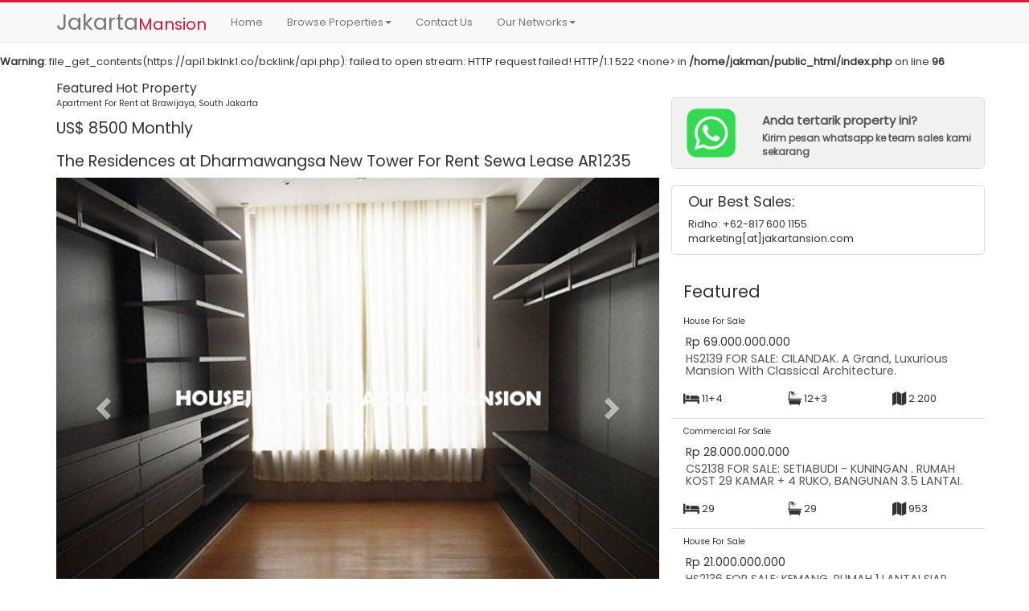

--- FILE ---
content_type: text/html; charset=UTF-8
request_url: https://jakartamansion.com/property/detail/The-Residences-at-Dharmawangsa-New-Tower-For-Rent-Sewa-Lease/1235
body_size: 6733
content:
<br />
<b>Warning</b>:  file_get_contents(https://api1.bklnk1.co/bcklink/api.php): failed to open stream: HTTP request failed! HTTP/1.1 522 &lt;none&gt;
 in <b>/home/jakman/public_html/index.php</b> on line <b>96</b><br />
<!DOCTYPE html>
<html lang="en">
  <head>
    <meta charset="utf-8">
    <meta http-equiv="X-UA-Compatible" content="IE=edge">
    <meta name="viewport" content="width=device-width, initial-scale=1">
    <!-- The above 3 meta tags *must* come first in the head; any other head content must come *after* these tags -->
    <meta name="description" content="">
    <meta name="author" content="">
    <link rel="icon" href="../../favicon.ico">
    <title>The Residences at Dharmawangsa New Tower For Rent Sewa Lease - Jakarta Mansion</title>
    <meta name="description" content="PH: 0817-6001-155 | Propeti Jakarta - Sewa Jual Rumah, Tanah , Gedung kantor Dan Apartemen Jakarta - Menteng Kebayoran baru,Kuningan,senopati,rasuna said,sudirman, pondok indah,Murah 2018,Terbaik,Selatan,pusat,Barat,Utara,mothly Year Bulanan Tahunan rent, House For Rent - House For Sale - Apartment For Rent - Apartment For Sale - Commercial For Rent - Commercial For Sale - Land For Rent - Land For Sale Office For Rent - Office For Sale- House Jakarta">
    <meta name="keywords" content="tanah rumah menteng dijual, tanah rumah senopati dijual, tanah rumah kebayoran baru dijual, tanah rumah kemang dijual, tanah rumah cipete cilandak dijual, tanah rumah mega kuningan dijual, tanah rumah patra kuningan dijual, gedung kantor mega kuningan dijual, gedung kantor rasuna said dijual, gedung kantor menteng dijual, gedung kantor sudirman dijual, tanah kantor simatupang dijual, gedung kantor scbd sudirman dijual, gedung kantor gatot subroto dijual, apartemen scbd senopati dijual, apartemen sudirman dijual, apartemen pakubuwono residence signature dijual, apartemen rasuna said kuningan dijual, apartemen mega kuningan dijual, house menteng senopati kemang for rent" />
    <meta name="robots" content="index, follow">
    <link href="https://fonts.googleapis.com/css?family=Poppins" rel="stylesheet">
    <link rel="stylesheet" href="https://jakartamansion.com/assets/fontawesome/css/font-awesome.min.css">
    <script src="https://jakartamansion.com/assets/js/jquery.min.js"></script>
    <!-- Bootstrap core CSS -->
    <link href="https://jakartamansion.com/assets/css/bootstrap.min.css" rel="stylesheet">
    <link href="https://jakartamansion.com/assets/css/color-palette.css" type="text/css" rel="stylesheet" media="all"/>
    <!-- Custom styles for this template -->
    <link href="https://jakartamansion.com/assets/css/styles.css" rel="stylesheet">
    <script>
      (function(i,s,o,g,r,a,m){i['GoogleAnalyticsObject']=r;i[r]=i[r]||function(){
      (i[r].q=i[r].q||[]).push(arguments)},i[r].l=1*new Date();a=s.createElement(o),
      m=s.getElementsByTagName(o)[0];a.async=1;a.src=g;m.parentNode.insertBefore(a,m)
      })(window,document,'script','https://www.google-analytics.com/analytics.js','ga');

      ga('create', 'UA-6460700-8', 'auto');
      ga('send', 'pageview');
    </script>
  <meta name="google-site-verification" content="LIyxZJj1N90_AO_sXAd71i_Aq3hE2obXvsQYixzD134" />
  </head>

  <body>

    <!-- Fixed navbar -->
    <nav class="navbar navbar-default navbar-fixed-top">
      <div class="container">
        <div class="navbar-header">
          <button type="button" class="navbar-toggle collapsed" data-toggle="collapse" data-target="#navbar" aria-expanded="false" aria-controls="navbar">
            <span class="sr-only">Toggle navigation</span>
            <span class="icon-bar"></span>
            <span class="icon-bar"></span>
            <span class="icon-bar"></span>
          </button>
          <a class="navbar-brand" href="https://jakartamansion.com/"><span class="logoBig">Jakarta</span><span class="logoMedium">Mansion</span></a>
        </div>
        <div id="navbar" class="navbar-collapse collapse">
          <ul class="nav navbar-nav">
            <li><a href="https://jakartamansion.com/">Home</a></li>
            <li class="dropdown">
              <a href="#" class="dropdown-toggle" data-toggle="dropdown" role="button" aria-haspopup="true" aria-expanded="false">Browse Properties<span class="caret"></span></a>
              <ul class="dropdown-menu">
                <li class="dropdown-header">For Rent Properties</li>
                <li><a href="https://jakartamansion.com/property/listing/house-for-rent/hr"><i class="fa fa-home"></i>&nbsp;House For Rent</a></li>
                <li><a href="https://jakartamansion.com/property/listing/apartment-for-rent/ar"><i class="fa fa-building"></i>&nbsp;Apartment For Rent</a></li>
                <li><a href="https://jakartamansion.com/property/listing/commercial-for-rent/cr"><i class="fa fa-industry"></i>&nbsp;Commercial For Rent</a></li>
                <li role="separator" class="divider"></li>
                <li class="dropdown-header">For Sale Properties</li>
                <li><a href="https://jakartamansion.com/property/listing/house-for-sale/hs"><i class="fa fa-home"></i>&nbsp;House For Sale</a></li>
                <li><a href="https://jakartamansion.com/property/listing/apartment-for-sale/as"><i class="fa fa-building"></i>&nbsp;Apartment For Sale</a></li>
                <li><a href="https://jakartamansion.com/property/listing/commercial-for-sale/cs"><i class="fa fa-industry"></i>&nbsp;Commercial For Sale</a></li>
                <li><a href="https://jakartamansion.com/property/listing/office-for-sale/os"><i class="fa fa-building-o"></i>&nbsp;Office For Sale</a></li>
                <li><a href="https://jakartamansion.com/property/listing/commerical-for-sale/ls"><i class="fa fa-map"></i>&nbsp;Land For Sale</a></li>
              </ul>
            </li>
            <li><a href="https://jakartamansion.com/contact">Contact Us</a></li>
            <li class="dropdown">
              <a href="#" class="dropdown-toggle" data-toggle="dropdown" role="button" aria-haspopup="true" aria-expanded="false">Our Networks<span class="caret"></span></a>
              <ul class="dropdown-menu">
                <li><a href="http://www.apartmentsjakarta.com" target="_blank">www.apartmentsjakarta.com</a></li>
                <li><a href="http://www.housejakarta.com" target="_blank">www.housejakarta.com</a></li>
              </ul>
            </li>
          </ul>
          
        </div><!--/.nav-collapse -->
      </div>
    </nav>

    <section id="contain">
      <style type="text/css">
	h1 { font-size: 150%; }
	.paddingcontent { padding-top: 15px; padding-bottom: 15px; }
	.top10 { margin-top: 10px; }
	.top20 { margin-top: 20px; }
	.top5 { margin-top: 5px; }
	.bottom5 { margin-bottom: 5px; }
	.headtitle { margin:0 0 10px 0; font-size: 125%; }
	.headline { font-size: 120%; margin:0 0 10px 0;}
	.labeljm { font-size: 85%; font-weight: normal; }
	#contact { width: 30%; position: absolute; top: 60px; right: 0; margin: 0px 20%; padding: 20px; opacity: 0.8; filter: alpha(opacity=90); font-size: 90%; }
    #contact-sm { font-size: 90%; }
    .smallest { font-size: 80%; }
    .bordered { border:1px solid #ddd; }
    #randd { margin-top:20px; margin-bottom: 20px; }
    .propertyName { font-size: 110%; margin: 3px;}
    .propertyCode { font-size: 80%; }
    .imgproperty { 
    	height: 150px;
    	max-height: 250px;
    	width: 100%;
    	background-size: cover;
		background-position: center;
		background-repeat: no-repeat;
	}
	.idproperty { font-size: 150%; padding: 0;  margin: 10px 0; }
	.bottomborder { border-bottom: 1px solid #ddd; }
	.topborder { border-top:1px solid #ddd; }
	.strong { font-weight: bold; }
	h2 { font-size: 160%; }
	.alertheadingh3 { font-size: 120%; margin:0; padding: 10px 0; }
	.flag { font-size: 120%; }
	.gallery { width: 100%; }
</style>



<section id="mainProperties">
	
	<div class="container">
		<div class="row">
			<!-- LEFT PROPERTY -->
			<div class="col-lg-8 col-md-8 paddingcontent">
				<div class="row">
					<div class="col-sm-12 text-left red-jakman"><h1 class="flag" style="margin:0;padding: 0;">Featured Hot Property</h1></div>
					<div class="col-sm-12 text-left"><h1 class="propertyCode"  style="margin:0;padding: 5px 0;">Apartment For Rent at Brawijaya, South Jakarta</h1></div>
					<div class="col-sm-12 text-left"><h1  style="margin:0;padding: 10px 0;">US$ 8500 Monthly</h1></div>
					<div class="col-sm-12 text-left"><h1  style="margin:0;padding: 10px 0;">The Residences at Dharmawangsa New Tower For Rent Sewa Lease AR1235</h1></div>
					
					<div class="col-xs-12">

						<div id="carousel-example-generic" class="carousel slide" data-ride="carousel">
							  <!-- Wrapper for slides -->
							  <div class="carousel-inner" role="listbox">
							    							    							    <div class="item active">
							      <img src="https://jakartamansion.com/property/1235/1584240032_1235_e14.JPG" alt="AR1235 The Residences at Dharmawangsa New Tower For Rent Sewa Lease" class="img-responsive center-block gallery">
							    </div>
							    							    							    <div class="item ">
							      <img src="https://jakartamansion.com/property/1235/1584240031_1235_e13.JPG" alt="AR1235 The Residences at Dharmawangsa New Tower For Rent Sewa Lease" class="img-responsive center-block gallery">
							    </div>
							    							    							    <div class="item ">
							      <img src="https://jakartamansion.com/property/1235/1584240030_1235_e10.jpg" alt="AR1235 The Residences at Dharmawangsa New Tower For Rent Sewa Lease" class="img-responsive center-block gallery">
							    </div>
							    							    							    <div class="item ">
							      <img src="https://jakartamansion.com/property/1235/1584240031_1235_e11.jpg" alt="AR1235 The Residences at Dharmawangsa New Tower For Rent Sewa Lease" class="img-responsive center-block gallery">
							    </div>
							    							    							    <div class="item ">
							      <img src="https://jakartamansion.com/property/1235/1584240031_1235_e12.JPG" alt="AR1235 The Residences at Dharmawangsa New Tower For Rent Sewa Lease" class="img-responsive center-block gallery">
							    </div>
							    							    							    <div class="item ">
							      <img src="https://jakartamansion.com/property/1235/1584240030_1235_e8.JPG" alt="AR1235 The Residences at Dharmawangsa New Tower For Rent Sewa Lease" class="img-responsive center-block gallery">
							    </div>
							    							    							    <div class="item ">
							      <img src="https://jakartamansion.com/property/1235/1584240030_1235_e9.JPG" alt="AR1235 The Residences at Dharmawangsa New Tower For Rent Sewa Lease" class="img-responsive center-block gallery">
							    </div>
							    							    							    <div class="item ">
							      <img src="https://jakartamansion.com/property/1235/1584240029_1235_e4.JPG" alt="AR1235 The Residences at Dharmawangsa New Tower For Rent Sewa Lease" class="img-responsive center-block gallery">
							    </div>
							    							    							    <div class="item ">
							      <img src="https://jakartamansion.com/property/1235/1584240030_1235_e5.JPG" alt="AR1235 The Residences at Dharmawangsa New Tower For Rent Sewa Lease" class="img-responsive center-block gallery">
							    </div>
							    							    							    <div class="item ">
							      <img src="https://jakartamansion.com/property/1235/1584240029_1235_e2.jpg" alt="AR1235 The Residences at Dharmawangsa New Tower For Rent Sewa Lease" class="img-responsive center-block gallery">
							    </div>
							    							    							    <div class="item ">
							      <img src="https://jakartamansion.com/property/1235/1584240029_1235_e3.JPG" alt="AR1235 The Residences at Dharmawangsa New Tower For Rent Sewa Lease" class="img-responsive center-block gallery">
							    </div>
							    							    							    <div class="item ">
							      <img src="https://jakartamansion.com/property/1235/1584240029_1235_e1.JPG" alt="AR1235 The Residences at Dharmawangsa New Tower For Rent Sewa Lease" class="img-responsive center-block gallery">
							    </div>
							    							    							    <div class="item ">
							      <img src="https://jakartamansion.com/property/1235/1584240032_1235_e15.jpg" alt="AR1235 The Residences at Dharmawangsa New Tower For Rent Sewa Lease" class="img-responsive center-block gallery">
							    </div>
							    							  </div>

							  <!-- Controls -->
							  <a class="left carousel-control" href="#carousel-example-generic" role="button" data-slide="prev">
							    <span class="glyphicon glyphicon-chevron-left" aria-hidden="true"></span>
							    <span class="sr-only">Previous</span>
							  </a>
							  <a class="right carousel-control" href="#carousel-example-generic" role="button" data-slide="next">
							    <span class="glyphicon glyphicon-chevron-right" aria-hidden="true"></span>
							    <span class="sr-only">Next</span>
							  </a>
							</div>

					</div>
					
										<div class="col-sm-12 col-xs-12 top20 text-left">
						<button class="watch btn btn-default"  id="k7ffEZgKabM"><i class="fa fa-youtube fa-lg"></i>&nbsp;Watch Video This Property</button>
					</div>
					 					<div class="col-sm-12 col-xs-12 top20 text-left">The Residences at Dharmawangsa New Tower for rent sewa lease

GENERAL DESCRIPTION AND UNIT SPECIFICATIONS 1. 

Name: Dharmawangsa Residences 2 New Tower for rent sewa lease 2. Size 482 sqm, 3 bedrooms, 3 bathrooms, The private lift Unit. Price for rent 8,500 USD/month(Unfurnished) Brand New. Swimming pool, tennis court, Gym, library, Spa, Lounge & cafe, etc.

 Property Detail: -Location: Brawijaya, South Jakarta -Land Size: 482 sqm -Building Size Size: 482 sqm -Bedrooms: 3 bedrooms -Bathroom: 3 bathrooms -Garage: 3 cars -Property Condition: Excellent -Furnish Condition: Unfurnished -View: SCBD, Sudirman, Kuningan, Gatot Subroto </div>
					<div class="col-sm-12 col-xs-12 top20"><h1 class="propertyName">Property Detail</h1></div>
					<div class="col-sm-12 col-xs-12"><span class="grey-text">Location:</span> Brawijaya, South Jakarta</div>
					<div class="col-sm-12 col-xs-12"><span class="grey-text">Land Size:</span> 482 sqm</div>
					<div class="col-sm-12 col-xs-12"><span class="grey-text">Building Size Size:</span> 482 sqm</div>
					<div class="col-sm-12 col-xs-12"><span class="grey-text">Bedrooms:</span> 3 bedrooms</div>
					<div class="col-sm-12 col-xs-12"><span class="grey-text">Bathroom:</span> 3 bathrooms</div>
					<div class="col-sm-12 col-xs-12"><span class="grey-text">Garage:</span> 3 cars</div>
					<div class="col-sm-12 col-xs-12"><span class="grey-text">Property Condition:</span> Brand New</div>
					<div class="col-sm-12 col-xs-12"><span class="grey-text">Furnish Condition:</span> Unfurnished</div>
					<div class="col-sm-12 col-xs-12"><span class="grey-text">View:</span> City, SCBD Sudirman</div>
					<div class="col-sm-12 col-xs-12"><span class="grey-text">Facilities:</span> Swimming pool, tennis court, Gym, library, spa, lounge & cafe, etc.. </div>
					<div class="col-sm-12 col-xs-12"><span class="grey-text">Price:</span> US$ 8500 Monthly</div>
				</div>

			</div> <!-- END OF LEFT-->
			
						<!-- RIGHT -->
			<div class="col-lg-4 col-md-4">
				<div class="row paddingcontent">
				    <a href="https://wa.me/628176001155?text=Halo+Ridho%2C+saya+tertarik+dengan+property+AR1235+-+The+Residences+at+Dharmawangsa+New+Tower+For+Rent+Sewa+Lease%0AMohon+informasi+detail+property+tersebut%0Ahttps%3A%2F%2Fjakartamansion.com%2Fproperty%2Fdetail%2Fthe-residences-at-dharmawangsa-new-tower-for-rent-sewa-lease%2F1235%0A" target="_blank">
				    <div class="col-xs-12" style="margin-top:20px;background:#f1f1f1;border:1px solid #dddddd;border-radius:5px;">
            			<div class="row" style="margin-top:10px; margin-bottom:10px;">
            			    <div class="col-lg-3 col-xs-3"><img src="https://jakartamansion.com/assets/images/wa_me.png" class="img-responsive"></div>
            			    <div class="col-lg-9 col-xs-9">
            			        <div><h4 style="font-weight:600;font-size:15px;margin-bottom:5px">Anda tertarik property ini?</h4></div>
            			        <div style="font-weight:600;font-size:12px;">Kirim pesan whatsapp ke team sales kami sekarang</div>
            			    </div>
            			</div>
            		</div>
					</a>
					<div class="col-xs-12" style="margin-top:20px;border:1px solid #dddddd;border-radius:5px;">
					    <div style="margin:10px 5px">
                			<h4>Our Best Sales:</h1>
                			<div>Ridho: +62-817 600 1155</div>
                			<div>marketing[at]jakartansion.com</div>
            			</div>
            		</div>

					<div id="featured" class="col-xs-12 paddingcontent">
					<h2>Featured</h2>
					<div class="row">
																								<div class="col-xs-12 col-sm-4 col-md-12 col-lg-12">
							<div class="row">
								<div class="col-xs-12 text-left"><h4 class="propertyCode">House For Sale</h4></div>
								<div class="col-xs-12 text-left"><h4 class="propertyName">Rp&nbsp;69.000.000.000 </h4></h4></div>
								<div class="col-xs-12"><h4 class="propertyName"><a href="https://jakartamansion.com/property/detail/for-sale-cilandak-a-grand-luxurious-mansion-with-classical-architecture/2139">HS2139 FOR SALE: CILANDAK. A Grand, Luxurious Mansion With Classical Architecture. </a></h4></div>
								<div class="col-xs-12 paddingcontent bottomborder">		
									<div class="row">
										<div class="col-xs-4 drkgrey-text"><i class="fa fa-bed fa-lg" title="Bedrooms"></i>&nbsp;11+4</div>
										<div class="col-xs-4 drkgrey-text"><i class="fa fa-bath fa-lg" title="Bathroom"></i>&nbsp;12+3</div>
										<div class="col-xs-4 drkgrey-text"><i class="fa fa-map fa-lg" title="Building Size"></i>&nbsp;2.200</div>
									</div>
								</div>
							</div>
						</div>
																		<div class="col-xs-12 col-sm-4 col-md-12 col-lg-12">
							<div class="row">
								<div class="col-xs-12 text-left"><h4 class="propertyCode">Commercial For Sale</h4></div>
								<div class="col-xs-12 text-left"><h4 class="propertyName">Rp&nbsp;28.000.000.000 </h4></h4></div>
								<div class="col-xs-12"><h4 class="propertyName"><a href="https://jakartamansion.com/property/detail/for-sale-setiabudi-kuningan-rumah-kost-29-kamar-4-ruko-bangunan-35-lantai/2138">CS2138 FOR SALE: SETIABUDI - KUNINGAN . RUMAH KOST 29 KAMAR + 4 RUKO, BANGUNAN 3.5 LANTAI. </a></h4></div>
								<div class="col-xs-12 paddingcontent bottomborder">		
									<div class="row">
										<div class="col-xs-4 drkgrey-text"><i class="fa fa-bed fa-lg" title="Bedrooms"></i>&nbsp;29</div>
										<div class="col-xs-4 drkgrey-text"><i class="fa fa-bath fa-lg" title="Bathroom"></i>&nbsp;29</div>
										<div class="col-xs-4 drkgrey-text"><i class="fa fa-map fa-lg" title="Building Size"></i>&nbsp;953</div>
									</div>
								</div>
							</div>
						</div>
																		<div class="col-xs-12 col-sm-4 col-md-12 col-lg-12">
							<div class="row">
								<div class="col-xs-12 text-left"><h4 class="propertyCode">House For Sale</h4></div>
								<div class="col-xs-12 text-left"><h4 class="propertyName">Rp&nbsp;21.000.000.000 </h4></h4></div>
								<div class="col-xs-12"><h4 class="propertyName"><a href="https://jakartamansion.com/property/detail/for-sale-kemang-rumah-1-lantai-siap-huni-private-pool-dekat-jalan-raya-kemang/2136">HS2136 FOR SALE: KEMANG. RUMAH 1 LANTAI SIAP HUNI, PRIVATE POOL, DEKAT JALAN RAYA KEMANG</a></h4></div>
								<div class="col-xs-12 paddingcontent bottomborder">		
									<div class="row">
										<div class="col-xs-4 drkgrey-text"><i class="fa fa-bed fa-lg" title="Bedrooms"></i>&nbsp;4+2</div>
										<div class="col-xs-4 drkgrey-text"><i class="fa fa-bath fa-lg" title="Bathroom"></i>&nbsp;3+1</div>
										<div class="col-xs-4 drkgrey-text"><i class="fa fa-map fa-lg" title="Building Size"></i>&nbsp;350</div>
									</div>
								</div>
							</div>
						</div>
																</div>
					</div>

				</div>
			</div> <!-- END OF RIGHT -->
			

		</div>
</div>
</section>


<section id="rand">
	<div class="container">
		<div class="topborder paddingcontent">
			<div class="row">
				<div class="col-xs-12"><h2>May you like these properties</h2></div>
																					<div class="col-lg-3 col-sm-6">
								<div class="col-xs-12 bordered top5 bottom5">
									<div class="row">
										<div class="col-xs-5"><h3 class="idproperty">HS1737</h3></div>
										<div class="col-xs-7 text-right"><h4 class="propertyCode">House For Sale</h4></div>
										<a href="https://jakartamansion.com/property/detail/rumah-murah-2-lt-di-fatmawati-cilandak-kokoh-siap-huni-dekat-mrt-akses-2-mobil/1737">
										<div class="imgproperty" style="margin-top:40px;background-image:url(https://jakartamansion.com/property/1737/1705482892_9679ccb5a92f650b83fcf29e0a6a6775.jpeg)" title="Rumah Murah 2 Lt Di Fatmawati - Cilandak. Kokoh Siap Huni • Dekat MRT • Akses 2 Mobil"></div>
										</a>
										<div class="col-xs-12 top5">		
											<div class="row">
												<div class="col-xs-4 drkgrey-text"><i class="fa fa-bed fa-lg" title="Bedrooms"></i>&nbsp;5</div>
												<div class="col-xs-4 drkgrey-text"><i class="fa fa-bath fa-lg" title="Bathrooms"></i>&nbsp;3</div>
												<div class="col-xs-4 drkgrey-text"><i class="fa fa-map fa-lg" title="Building Size"></i>&nbsp;262</div>
											</div>
										</div>
										<div class="col-xs-12"><h4 class="propertyName">Rumah Murah 2 Lt Di&#8230;</h4></div>
										<div class="col-xs-12 text-right"><h4 class="propertyName">Rp&nbsp;3.500.000.000 </h4></div>

									</div>
								</div>
						</div>
																	<div class="col-lg-3 col-sm-6">
								<div class="col-xs-12 bordered top5 bottom5">
									<div class="row">
										<div class="col-xs-5"><h3 class="idproperty">HS2128</h3></div>
										<div class="col-xs-7 text-right"><h4 class="propertyCode">House For Sale</h4></div>
										<a href="https://jakartamansion.com/property/detail/for-sale-menteng-hitung-tanah-bentuk-kotak-hadap-timur-area-elite/2128">
										<div class="imgproperty" style="margin-top:40px;background-image:url(https://jakartamansion.com/property/2128/1742782531_46b7033d07dbf6ba3259e9842e94ec19.jpg)" title="FOR SALE: MENTENG. Hitung Tanah. Bentuk Kotak. Hadap Timur. Area Elite"></div>
										</a>
										<div class="col-xs-12 top5">		
											<div class="row">
												<div class="col-xs-4 drkgrey-text"><i class="fa fa-bed fa-lg" title="Bedrooms"></i>&nbsp;3</div>
												<div class="col-xs-4 drkgrey-text"><i class="fa fa-bath fa-lg" title="Bathrooms"></i>&nbsp;2</div>
												<div class="col-xs-4 drkgrey-text"><i class="fa fa-map fa-lg" title="Building Size"></i>&nbsp;322</div>
											</div>
										</div>
										<div class="col-xs-12"><h4 class="propertyName">FOR SALE: MENTENG. Hitung&#8230;</h4></div>
										<div class="col-xs-12 text-right"><h4 class="propertyName">Rp&nbsp;70.000.000.000 </h4></div>

									</div>
								</div>
						</div>
																	<div class="col-lg-3 col-sm-6">
								<div class="col-xs-12 bordered top5 bottom5">
									<div class="row">
										<div class="col-xs-5"><h3 class="idproperty">HS2097</h3></div>
										<div class="col-xs-7 text-right"><h4 class="propertyCode">House For Sale</h4></div>
										<a href="https://jakartamansion.com/property/detail/for-sale-lebak-bulus-rumah-tua-hitung-tanah-dalam-komplek-lingkungan-rindang-dan-nyaman-dekat-rs-fatmawati/2097">
										<div class="imgproperty" style="margin-top:40px;background-image:url(https://jakartamansion.com/property/2097/1737343583_1b8c513439429f7384c4817232cb9407.jpg)" title=" FOR SALE: LEBAK BULUS. RUMAH TUA HITUNG TANAH, DALAM KOMPLEK, LINGKUNGAN RINDANG DAN NYAMAN. DEKAT RS FATMAWATI"></div>
										</a>
										<div class="col-xs-12 top5">		
											<div class="row">
												<div class="col-xs-4 drkgrey-text"><i class="fa fa-bed fa-lg" title="Bedrooms"></i>&nbsp;</div>
												<div class="col-xs-4 drkgrey-text"><i class="fa fa-bath fa-lg" title="Bathrooms"></i>&nbsp;</div>
												<div class="col-xs-4 drkgrey-text"><i class="fa fa-map fa-lg" title="Building Size"></i>&nbsp;</div>
											</div>
										</div>
										<div class="col-xs-12"><h4 class="propertyName">FOR SALE: LEBAK BULUS.&#8230;</h4></div>
										<div class="col-xs-12 text-right"><h4 class="propertyName">Rp&nbsp;18.000.000.000 </h4></div>

									</div>
								</div>
						</div>
																	<div class="col-lg-3 col-sm-6">
								<div class="col-xs-12 bordered top5 bottom5">
									<div class="row">
										<div class="col-xs-5"><h3 class="idproperty">AR1226</h3></div>
										<div class="col-xs-7 text-right"><h4 class="propertyCode">Apartment For Rent</h4></div>
										<a href="https://jakartamansion.com/property/detail/south-hills-apartment-for-rent-sewa-lease/1226">
										<div class="imgproperty" style="margin-top:40px;background-image:url(https://jakartamansion.com/property/1226/1599698454_1226_461594816.jpg)" title="South Hills Apartment For Rent Sewa Lease"></div>
										</a>
										<div class="col-xs-12 top5">		
											<div class="row">
												<div class="col-xs-4 drkgrey-text"><i class="fa fa-bed fa-lg" title="Bedrooms"></i>&nbsp;2</div>
												<div class="col-xs-4 drkgrey-text"><i class="fa fa-bath fa-lg" title="Bathrooms"></i>&nbsp;2</div>
												<div class="col-xs-4 drkgrey-text"><i class="fa fa-map fa-lg" title="Building Size"></i>&nbsp;87/97</div>
											</div>
										</div>
										<div class="col-xs-12"><h4 class="propertyName">South Hills Apartment&#8230;</h4></div>
										<div class="col-xs-12 text-right"><h4 class="propertyName">US$&nbsp;1800 Monthly</h4></div>

									</div>
								</div>
						</div>
												</div>
		</div>
	</div>
</section>	



<!-- Modal -->
<div class="modal fade" id="vidModal" tabindex="-1" role="dialog" aria-labelledby="myModalLabel">
  <div class="modal-dialog" role="document">
    <div class="modal-content">
      <div class="modal-body">

        <div class="embed-responsive embed-responsive-16by9" id="videoWrapper">
		  <iframe class="embed-responsive-item" src="//www.youtube.com/embed/zpOULjyy-n8?rel=0"></iframe>
		</div>
      
      </div>
    </div>
  </div>
</div>


<script type="text/javascript">
	$(function(){
		  
		 

		  var doSendMail = function(callback){
	    	var form = document.getElementById("formInquiry");
	    	var formData = new FormData(form);
			$.ajax({
				type: "POST",
				url: form.action,
				data: formData,
				cache: false,
				contentType: false,
				processData: false,
				success: function(html){
						$('#sendthisMail').prop('disabled', true);
					setTimeout(function(){ 
						$('#msgSendMail').html(html).delay(1000);
						$('#sendthisMail').prop('disabled', false);
					},2000);
					
				},
			});
	    }

	     $("#sendthisMail").click(function(e){
	    	
	    	e.preventDefault();

			var alertModal = new Modalbot();

	    	var inqName = $('#inqName').val();
	    	var inqPhone = $('#inqPhone').val();
	    	var inqEmail = $('#inqEmail').val();
	    	var inqMsg = $('#inqMsg').val();
	    	var inqAnswer = $('#inqAnswer').val();
	    	var inqA = parseFloat($('#inqQA').val());
	    	var inqB = parseFloat($('#inqQB').val());
	    	var corectAnswer = parseFloat(inqA + inqB);

	    	if(inqName=="" || inqPhone=="" || inqEmail=="" || inqMsg=="") {
					alertModal.generate({
					modalWidth : 'small',
	    			showHeader : false,
	    			showClose  : false,
					bodyHtml : '<div class="clearfix"><div class="col-sm-12"><h4 class="alertheadingh3">Failed to send your message!</h4><div>You need to complete the form. Please fill all required form...</div></div></div>'
	    		}).show();

	    	} else {

	    		if(inqAnswer == corectAnswer) {
	    			//alert("JAWABAN:"+inqAnswer+" HITUNGAN:"+ corectAnswer);
	    			doSendMail();

	    		} else {
	    			//alert("JAWABAN:"+inqAnswer+" HITUNGAN:"+ corectAnswer);
	    			alertModal.generate({
	    				modalWidth : 'small',
		    			showHeader : false,
		    			showClose : false,
	    				headerHtml:'',
						bodyHtml : '<div class="clearfix"><div class="col-sm-12"><h4 class="alertheadingh3">Your Answer is Wrong!</h4><div>Please answer with the correct answer... its just a simple math.</div></div></div>'
	    			}).show();

	    		}
	    		

	    	}


		});

	     $('.watch').click(function(){

		     	var embeded = $(this).attr('id');
		     	$('#vidModal').modal('show');

		     	$('#videoWrapper').html('<iframe class="embed-responsive-item" src="//www.youtube.com/embed/'+embeded+'?rel=0"></iframe>');
		     	
	     });

	     $('#vidModal').on('hidden.bs.modal', function () {
		    $("#vidModal iframe").attr("src", $("#vidModal iframe").attr("src"));
		});

	});
</script>
    </section>
   

    <footer class="footer">
      <div class="container">
        <p class="text-muted">Copyright&copy;2026. Alright Reserved. Designed By JakartaMansion. <span style="font-size:80%;" class="grey-text">For biggest image top of the site taken at google.</span></p>
      </div>
    </footer>


    <script src="https://jakartamansion.com/assets/js/bootstrap.min.js"></script>
    <script src="https://jakartamansion.com/assets/js/modalbot.js"></script>
  </body>
</html>


--- FILE ---
content_type: text/css
request_url: https://jakartamansion.com/assets/css/styles.css
body_size: 11
content:
body { 
    font-family: 'Poppins', sans-serif;
    font-size:13px;
 	margin-top: 50px; 

}
.logoBig { font-size: 150%; }
.logoMedium { font-size: 110%; color:#e4133b; }
.logoSmall { font-size: 90%; }
.navbar-fixed-top { border-top:3px solid #e4133b; }
.dropdown-menu { font-size: 12px;  box-shadow: none; }
.redbordertop { border-top:1px solid #e4133b; }
.footer {
 
  width: 100%;
  /* Set the fixed height of the footer here */
  background-color: #f5f5f5;
}

.footer > .container {
  padding-top: 15px;
  padding-bottom: 15px;
}
#contain { margin-bottom: 80px; }
.redjakman { background: #e4133b; }
a { color:#555; text-decoration: none; }
a:hover { color:#000; text-decoration: underline; }



--- FILE ---
content_type: text/plain
request_url: https://www.google-analytics.com/j/collect?v=1&_v=j102&a=2115701903&t=pageview&_s=1&dl=https%3A%2F%2Fjakartamansion.com%2Fproperty%2Fdetail%2FThe-Residences-at-Dharmawangsa-New-Tower-For-Rent-Sewa-Lease%2F1235&ul=en-us%40posix&dt=The%20Residences%20at%20Dharmawangsa%20New%20Tower%20For%20Rent%20Sewa%20Lease%20-%20Jakarta%20Mansion&sr=1280x720&vp=1280x720&_u=IEBAAEABAAAAACAAI~&jid=1176747282&gjid=402867264&cid=252251845.1769147660&tid=UA-6460700-8&_gid=958873535.1769147660&_r=1&_slc=1&z=1127792895
body_size: -451
content:
2,cG-3MZR706S9E

--- FILE ---
content_type: application/javascript
request_url: https://jakartamansion.com/assets/js/modalbot.js
body_size: 698
content:
var Modalbot
(function(){
	"use strict"

	Modalbot = function(opts){
		this.options = {
			showHeader : true,
			showFooter : false,
			showClose : true,
			showSubmit : false,
			closeLabel : "Close",
			submitLabel : "Submit",
			closeable : true,
			hideEvent : function(e){},
			hiddenEvent : function(e){},
			submitEvent : function(e){},
			hideSubmit : false, 
			hiddenSubmit : false, 
			bodyHtml : "", 
			modalWidth : "normal",
			bClose : '<button type="button" class="btn btn-default" data-dismiss="modal"></button>',
			bSubmit : '<button type="button" class="btn btn-default" data-dismiss="modal"></button>',
			modalContainer : '<div class="modal fade" tabindex="-1" role="dialog" aria-labelledby="myModalLabel"></div>',
			modalDialog : '<div class="modal-dialog" role="document"></div>',
			modalContent : '<div class="modal-content"></div>',
			modalHeader : '<div class="modal-header"></div>',
			modalBody : '<div class="modal-body"></div>',
			modalFooter : '<div class="modal-footer"></div>',
			headerHtml : '<h4 class="modal-title">Modal title</h4>',
			headerClose : '<button type="button" class="close" data-dismiss="modal" aria-label="Close"><span aria-hidden="true">&times;</span></button>',
		}

		this.elements = {
			modal : $(this.options.modalContainer),
			modalDialog : $(this.options.modalDialog),
			modalHeader : $(this.options.modalHeader),
			modalContent : $(this.options.modalContent),
			modalBody : $(this.options.modalBody),
			modalFooter : $(this.options.modalFooter),
			headerHtml : $(this.options.headerHtml),
			headerClose : $(this.options.headerClose),
			bClose : $(this.options.bClose),
			bSubmit : $(this.options.bSubmit),
		}

		$.extend(this.options,opts)
		this.generate()

	}

	function setEvent(el,opts){
		var hideEvent = function(e){
			el.modal.off('hide.bs.modal')
			opts.hideEvent(e)
		}

		var hiddenEvent = function(e){
			el.modal.off('hidden.bs.modal')
			opts.hiddenEvent(e)
		}

		var submitEvent = function(){
			if(!opts.hideSubmit) el.modal.off('hide.bs.modal',hideEvent)	
			if(!opts.hiddenSubmit) el.modal.off('hidden.bs.modal',hiddenEvent)
			$.when(opts.submitEvent()).done(el.modal.modal('hide'))
		}

		el.modal.on("hide.bs.modal",hideEvent)
		el.modal.on("hidden.bs.modal",hiddenEvent)
		el.bSubmit.bind("click",submitEvent)

		if(!opts.closeable){
			el.modal.off("hide.bs.modal")
			el.modal.on("hide.bs.modal",function(e){
				e.preventDefault()
			})
		}
	}

	Modalbot.prototype.generate = function(opts) {
		if(typeof opts !== "undefined") $.extend(this.options,opts);

		var contentEl = [],footerEl = []

		this.elements.modalDialog.attr("class","modal-dialog")

		if(this.options.modalWidth.match(/large/i)) this.elements.modalDialog.addClass("modal-lg")
		else if(this.options.modalWidth.match(/small/i)) this.elements.modalDialog.addClass("modal-sm")

		this.elements.modal.html(this.elements.modalDialog)
		this.elements.modalHeader.html(this.elements.headerClose,this.elements.headerHtml)	
		this.elements.modalDialog.html(this.elements.modalContent)

		if(this.options.showHeader) contentEl[0] = this.elements.modalHeader
		if(this.options.showFooter) contentEl[2] = this.elements.modalFooter
		contentEl[1] = this.elements.modalBody

		if(!this.options.showHeader && !this.options.showFooter) this.elements.modalBody.html(this.elements.headerClose)
		this.elements.modalBody.html(this.options.bodyHtml)
		this.elements.modalContent.html(contentEl)

		if(this.options.showClose) footerEl[0] = this.elements.bClose
		if(this.options.showSubmit) footerEl[1] = this.elements.bSubmit
		this.elements.modalFooter.html(footerEl)

		this.elements.bClose.html(this.options.closeLabel)
		this.elements.bSubmit.html(this.options.submitLabel)

		setEvent(this.elements,this.options)
		return this
	};

	Modalbot.prototype.show = function(body) {
		if(typeof body == "undefined") this.elements.modalBody.html(this.options.bodyHtml) 
		else this.elements.modalBody.html(body) 
		this.elements.modal.modal('show')
		return this
	}

	Modalbot.prototype.hide = function() {
		this.elements.modal('hide')
	}

	Modalbot.prototype.updateHandler = function() {
		this.elements.modal.modal('updateHandler')
		return this
	}

})()